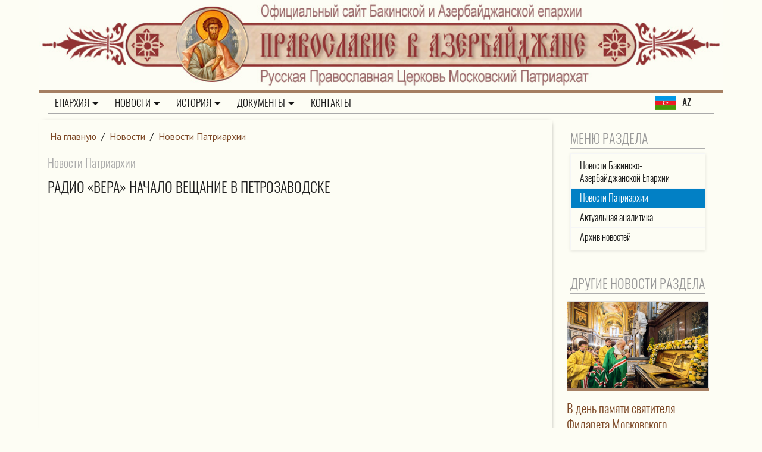

--- FILE ---
content_type: text/css
request_url: https://pravoslavie.az/www/css/pagination.css
body_size: 2244
content:
/*
    pagination styles
    version: 25.02.2016

    pagination

*/

/* ------------ pagination ------------ */
.pagination {
    margin-bottom: 35px;
    text-align: center;
}
.pagination__title {
    display: inline-block;
    vertical-align: top;
    margin-right: 27px;
    font-size: 15px;
    color: rgb( 32, 32, 32 );
    line-height: 1.929;
    letter-spacing: 0.8px;
}
.pagination__wrap {
    display: inline-block;
}
.pagination__wrap > * {
    display: inline-block;
    vertical-align: middle;
    width: 27px;
    height: 27px;
    margin: 0 1px;
    border: 1px solid #b0b0b0;
    font-size: 14px;
    color: rgb( 32, 32, 32 );
    line-height: 1.929;
    text-align: center;
    -webkit-transition: border 0.3s ease, background 0.3s ease, color 0.3s ease;
    transition: border 0.3s ease, background 0.3s ease, color 0.3s ease;
}
.pagination__wrap > *.active,
.pagination__wrap > *:hover {
    border: 1px solid #0479c8;
    background: #0479c8;
    color: #fff;
}
.pagination__wrap > *.active {
    cursor: default;
    -webkit-user-select: none;
    -moz-user-select: none;
    -ms-user-select: none;
    user-select: none;
}
.pagination__start,
.pagination__prev,
.pagination__next,
.pagination__end {
    position: relative;
    border: none;
    background: none;
}

.pagination__start:after,
.pagination__start:before,
.pagination__end:after,
.pagination__end:before,
.pagination__prev:before,
.pagination__next:before {
    position: absolute;
    top: 7px;
    left: 3px;
    width: 11px;
    height: 11px;
    border: 1px solid #0479c8;
    border-top: 1px solid transparent;
    border-left: 1px solid transparent;
    -ms-transform: rotate(-45deg);
    -webkit-transform: rotate(-45deg);
    transform: rotate(-45deg);
    content: '';
}
.pagination__start:after,
.pagination__start:before,
.pagination__prev:before {
    left: 8px;
    -ms-transform: rotate(135deg);
    -webkit-transform: rotate(135deg);
    transform: rotate(135deg);
}
.pagination__start:after {
    left: 19px;
}
.pagination__start:before {
    left: 10px;
}
.pagination__end:after {
    left: 3px;
}
.pagination__end:before {
    left: -6px;
}

.pagination__start:hover,
.pagination__prev:hover,
.pagination__next:hover,
.pagination__end:hover {
    border: none;
    background: none;
}
/* ------------ /pagination ------------ */